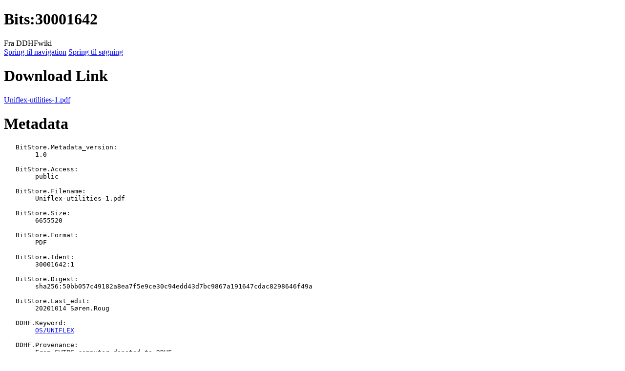

--- FILE ---
content_type: text/html; charset=UTF-8
request_url: https://datamuseum.dk/wiki/Bits:30001642
body_size: 16590
content:
<!DOCTYPE html>
<html class="client-nojs" lang="da" dir="ltr">
<head>
<meta charset="UTF-8">
<title>Bits:30001642 - DDHFwiki</title>
<script>(function(){var className="client-js";var cookie=document.cookie.match(/(?:^|; )wikidbmwclientpreferences=([^;]+)/);if(cookie){cookie[1].split('%2C').forEach(function(pref){className=className.replace(new RegExp('(^| )'+pref.replace(/-clientpref-\w+$|[^\w-]+/g,'')+'-clientpref-\\w+( |$)'),'$1'+pref+'$2');});}document.documentElement.className=className;}());RLCONF={"wgBreakFrames":true,"wgSeparatorTransformTable":[",\t.",".\t,"],"wgDigitTransformTable":["",""],"wgDefaultDateFormat":"dmy","wgMonthNames":["","januar","februar","marts","april","maj","juni","juli","august","september","oktober","november","december"],"wgRequestId":"255bd05c98083fb70ad7b9ab","wgCanonicalNamespace":"Bits","wgCanonicalSpecialPageName":false,"wgNamespaceNumber":506,"wgPageName":"Bits:30001642","wgTitle":"30001642","wgCurRevisionId":39665,"wgRevisionId":39665,"wgArticleId":15509,"wgIsArticle":true,"wgIsRedirect":false,"wgAction":"view","wgUserName":null,"wgUserGroups":["*"],"wgCategories":[],"wgPageViewLanguage":"da","wgPageContentLanguage":"da","wgPageContentModel":"wikitext","wgRelevantPageName":"Bits:30001642","wgRelevantArticleId":15509,"wgIsProbablyEditable":false,"wgRelevantPageIsProbablyEditable":false,"wgRestrictionEdit":[],"wgRestrictionMove":[],"wgMFDisplayWikibaseDescriptions":{"search":false,"watchlist":false,"tagline":false},"wgCiteReferencePreviewsActive":true};
RLSTATE={"site.styles":"ready","user.styles":"ready","user":"ready","user.options":"loading","mediawiki.special":"ready","oojs-ui-core.styles":"ready","oojs-ui.styles.indicators":"ready","mediawiki.widgets.styles":"ready","oojs-ui-core.icons":"ready","mediawiki.htmlform.ooui.styles":"ready","skins.vector.styles.legacy":"ready","ext.embedVideo.styles":"ready"};RLPAGEMODULES=["site","mediawiki.page.ready","skins.vector.legacy.js","ext.embedVideo.overlay"];</script>
<script>(RLQ=window.RLQ||[]).push(function(){mw.loader.impl(function(){return["user.options@12s5i",function($,jQuery,require,module){mw.user.tokens.set({"patrolToken":"+\\","watchToken":"+\\","csrfToken":"+\\"});
}];});});</script>
<link rel="stylesheet" href="/w/load.php?lang=da&amp;modules=ext.embedVideo.styles%7Cmediawiki.htmlform.ooui.styles%7Cmediawiki.special%7Cmediawiki.widgets.styles%7Coojs-ui-core.icons%2Cstyles%7Coojs-ui.styles.indicators%7Cskins.vector.styles.legacy&amp;only=styles&amp;skin=vector">
<script async="" src="/w/load.php?lang=da&amp;modules=startup&amp;only=scripts&amp;raw=1&amp;skin=vector"></script>
<meta name="generator" content="MediaWiki 1.43.6">
<meta name="robots" content="max-image-preview:standard">
<meta name="format-detection" content="telephone=no">
<meta name="viewport" content="width=1120">
<link rel="search" type="application/opensearchdescription+xml" href="/w/rest.php/v1/search" title="DDHFwiki (da)">
<link rel="EditURI" type="application/rsd+xml" href="https://datamuseum.dk/w/api.php?action=rsd">
<link rel="alternate" type="application/atom+xml" title="DDHFwiki Atom-feed" href="/w/index.php?title=Speciel:Seneste_%C3%A6ndringer&amp;feed=atom">
</head>
<body class="skin-vector-legacy mediawiki ltr sitedir-ltr mw-hide-empty-elt ns-506 ns-subject page-Bits_30001642 rootpage-Bits_30001642 skin-vector action-view"><div id="mw-page-base" class="noprint"></div>
<div id="mw-head-base" class="noprint"></div>
<div id="content" class="mw-body" role="main">
	<a id="top"></a>
	<div id="siteNotice"></div>
	<div class="mw-indicators">
	</div>
	<h1 id="firstHeading" class="firstHeading mw-first-heading"><span class="mw-page-title-namespace">Bits</span><span class="mw-page-title-separator">:</span><span class="mw-page-title-main">30001642</span></h1>
	<div id="bodyContent" class="vector-body">
		<div id="siteSub" class="noprint">Fra DDHFwiki</div>
		<div id="contentSub"><div id="mw-content-subtitle"></div></div>
		<div id="contentSub2"></div>
		
		<div id="jump-to-nav"></div>
		<a class="mw-jump-link" href="#mw-head">Spring til navigation</a>
		<a class="mw-jump-link" href="#searchInput">Spring til søgning</a>
		<div id="mw-content-text" class="mw-body-content"><div class="mw-content-ltr mw-parser-output" lang="da" dir="ltr"><h1><span class="mw-headline" id="Download_Link">Download Link</span></h1>
<p><a rel="nofollow" class="external text" href="https://datamuseum.dk/bits/30001642">Uniflex-utilities-1.pdf</a>
</p>
<h1><span class="mw-headline" id="Metadata">Metadata</span></h1>
<pre>   BitStore.Metadata_version:
   	1.0
  
   BitStore.Access:
   	public
  
   BitStore.Filename:
   	Uniflex-utilities-1.pdf
  
   BitStore.Size:
   	6655520
  
   BitStore.Format:
   	PDF
  
   BitStore.Ident:
   	30001642:1
  
   BitStore.Digest:
   	sha256:50bb057c49182a8ea7f5e9ce30c94edd43d7bc9867a191647cdac8298646f49a
  
   BitStore.Last_edit:
   	20201014 Søren.Roug
  
   DDHF.Keyword:
   	<a href="/wiki/Bits:Keyword/OS/UNIFLEX" title="Bits:Keyword/OS/UNIFLEX">OS/UNIFLEX</a>
  
   DDHF.Provenance:
   	From SWTPC computer donated to DDHF
  
   Document.Title:
   	UniFLEX Utilities Package I
  
   Document.Author:
   	Technical Systems Consultants, inc.
  
   Document.Date:
   	1982
  
   Document.Description:
   	The UniFLEX Utility Package I contains several additional utility
   	commands for use under the UniFLEX Operating System. These utilities
   	range from such functions as word counting to file comparisons to a
   	system status report. The manual contains a complete description of
   	each command and the disk contains UniFLEX "help" files for each command.
  
   *END*
</pre>
<h1><span class="mw-headline" id="Links_hertil">Links hertil</span></h1>
<ul id="mw-whatlinkshere-list"><li><bdi dir="ltr"><a href="/wiki/Bits:Keyword/OS/UNIFLEX" title="Bits:Keyword/OS/UNIFLEX">Bits:Keyword/OS/UNIFLEX</a></bdi>  <span class="mw-whatlinkshere-tools">(<a href="/w/index.php?title=Speciel:Hvad_linker_hertil&amp;target=Bits%3AKeyword%2FOS%2FUNIFLEX" title="Speciel:Hvad linker hertil">← henvisninger</a>)</span></li>
</ul>
<!-- 
NewPP limit report
Cached time: 20260121141631
Cache expiry: 0
Reduced expiry: true
Complications: []
CPU time usage: 0.034 seconds
Real time usage: 0.055 seconds
Preprocessor visited node count: 13/1000000
Post‐expand include size: 39/2097152 bytes
Template argument size: 0/2097152 bytes
Highest expansion depth: 2/100
Expensive parser function count: 1/100
Unstrip recursion depth: 0/20
Unstrip post‐expand size: 366/5000000 bytes
-->
<!--
Transclusion expansion time report (%,ms,calls,template)
100.00%   48.953      1 Speciel:Whatlinkshere/Bits:30001642
100.00%   48.953      1 -total
-->
</div>
<div class="printfooter" data-nosnippet="">Hentet fra "<a dir="ltr" href="https://datamuseum.dk/w/index.php?title=Bits:30001642&amp;oldid=39665">https://datamuseum.dk/w/index.php?title=Bits:30001642&amp;oldid=39665</a>"</div></div>
		<div id="catlinks" class="catlinks catlinks-allhidden" data-mw="interface"></div>
	</div>
</div>

<div id="mw-navigation">
	<h2>Navigationsmenu</h2>
	<div id="mw-head">
		
<nav id="p-personal" class="mw-portlet mw-portlet-personal vector-user-menu-legacy vector-menu" aria-labelledby="p-personal-label"  >
	<h3
		id="p-personal-label"
		
		class="vector-menu-heading "
	>
		<span class="vector-menu-heading-label">Personlige værktøjer</span>
	</h3>
	<div class="vector-menu-content">
		
		<ul class="vector-menu-content-list">
			
			<li id="pt-login" class="mw-list-item"><a href="/w/index.php?title=Speciel:Log_p%C3%A5&amp;returnto=Bits%3A30001642" title="Du opfordres til at logge på, men det er ikke obligatorisk. [o]" accesskey="o"><span>Log på</span></a></li>
		</ul>
		
	</div>
</nav>

		<div id="left-navigation">
			
<nav id="p-namespaces" class="mw-portlet mw-portlet-namespaces vector-menu-tabs vector-menu-tabs-legacy vector-menu" aria-labelledby="p-namespaces-label"  >
	<h3
		id="p-namespaces-label"
		
		class="vector-menu-heading "
	>
		<span class="vector-menu-heading-label">Navnerum</span>
	</h3>
	<div class="vector-menu-content">
		
		<ul class="vector-menu-content-list">
			
			<li id="ca-nstab-bits" class="selected mw-list-item"><a href="/wiki/Bits:30001642" title="Vis emnesiden [c]" accesskey="c"><span>Bits</span></a></li><li id="ca-talk" class="new mw-list-item"><a href="/w/index.php?title=BitTalk:30001642&amp;action=edit&amp;redlink=1" rel="discussion" class="new" title="Diskussion om indholdet på siden (siden findes ikke) [t]" accesskey="t"><span>Diskussion</span></a></li>
		</ul>
		
	</div>
</nav>

			
<nav id="p-variants" class="mw-portlet mw-portlet-variants emptyPortlet vector-menu-dropdown vector-menu" aria-labelledby="p-variants-label"  >
	<input type="checkbox"
		id="p-variants-checkbox"
		role="button"
		aria-haspopup="true"
		data-event-name="ui.dropdown-p-variants"
		class="vector-menu-checkbox"
		aria-labelledby="p-variants-label"
	>
	<label
		id="p-variants-label"
		
		class="vector-menu-heading "
	>
		<span class="vector-menu-heading-label">dansk</span>
	</label>
	<div class="vector-menu-content">
		
		<ul class="vector-menu-content-list">
			
			
		</ul>
		
	</div>
</nav>

		</div>
		<div id="right-navigation">
			
<nav id="p-views" class="mw-portlet mw-portlet-views vector-menu-tabs vector-menu-tabs-legacy vector-menu" aria-labelledby="p-views-label"  >
	<h3
		id="p-views-label"
		
		class="vector-menu-heading "
	>
		<span class="vector-menu-heading-label">Visninger</span>
	</h3>
	<div class="vector-menu-content">
		
		<ul class="vector-menu-content-list">
			
			<li id="ca-view" class="selected mw-list-item"><a href="/wiki/Bits:30001642"><span>Læs</span></a></li><li id="ca-viewsource" class="mw-list-item"><a href="/w/index.php?title=Bits:30001642&amp;action=edit" title="Denne side er beskyttet.&#10;Du kan se kildeteksten. [e]" accesskey="e"><span>Vis kilde</span></a></li><li id="ca-history" class="mw-list-item"><a href="/w/index.php?title=Bits:30001642&amp;action=history" title="Tidligere versioner af denne side [h]" accesskey="h"><span>Se historik</span></a></li>
		</ul>
		
	</div>
</nav>

			
<nav id="p-cactions" class="mw-portlet mw-portlet-cactions emptyPortlet vector-menu-dropdown vector-menu" aria-labelledby="p-cactions-label"  title="Flere muligheder" >
	<input type="checkbox"
		id="p-cactions-checkbox"
		role="button"
		aria-haspopup="true"
		data-event-name="ui.dropdown-p-cactions"
		class="vector-menu-checkbox"
		aria-labelledby="p-cactions-label"
	>
	<label
		id="p-cactions-label"
		
		class="vector-menu-heading "
	>
		<span class="vector-menu-heading-label">Mere</span>
	</label>
	<div class="vector-menu-content">
		
		<ul class="vector-menu-content-list">
			
			
		</ul>
		
	</div>
</nav>

			
<div id="p-search" role="search" class="vector-search-box-vue  vector-search-box-show-thumbnail vector-search-box-auto-expand-width vector-search-box">
	<h3 >Søg</h3>
	<form action="/w/index.php" id="searchform" class="vector-search-box-form">
		<div id="simpleSearch"
			class="vector-search-box-inner"
			 data-search-loc="header-navigation">
			<input class="vector-search-box-input"
				 type="search" name="search" placeholder="Søg på DDHFwiki" aria-label="Søg på DDHFwiki" autocapitalize="sentences" title="Søg på DDHFwiki [f]" accesskey="f" id="searchInput"
			>
			<input type="hidden" name="title" value="Speciel:Søgning">
			<input id="mw-searchButton"
				 class="searchButton mw-fallbackSearchButton" type="submit" name="fulltext" title="Søg efter sider der indeholder denne tekst" value="Søg">
			<input id="searchButton"
				 class="searchButton" type="submit" name="go" title="Vis en side med præcis dette navn, hvis den findes" value="Gå">
		</div>
	</form>
</div>

		</div>
	</div>
	
<div id="mw-panel" class="vector-legacy-sidebar">
	<div id="p-logo" role="banner">
		<a class="mw-wiki-logo" href="/wiki/Forside"
			title="Besøg forsiden"></a>
	</div>
	
<nav id="p-navigation" class="mw-portlet mw-portlet-navigation vector-menu-portal portal vector-menu" aria-labelledby="p-navigation-label"  >
	<h3
		id="p-navigation-label"
		
		class="vector-menu-heading "
	>
		<span class="vector-menu-heading-label">Navigation</span>
	</h3>
	<div class="vector-menu-content">
		
		<ul class="vector-menu-content-list">
			
			<li id="n-Wiki-forside" class="mw-list-item"><a href="/wiki/Forside"><span>Wiki forside</span></a></li><li id="n-DDHF&#039;s-hjemmeside" class="mw-list-item"><a href="https://datamuseum.dk/" rel="nofollow"><span>DDHF&#039;s hjemmeside</span></a></li><li id="n-For-skribenter" class="mw-list-item"><a href="/wiki/DDHFwiki:F%C3%A6llesskabsportal"><span>For skribenter</span></a></li><li id="n-recentchanges" class="mw-list-item"><a href="/wiki/Speciel:Seneste_%C3%A6ndringer" title="Listen over de seneste ændringer i wikien. [r]" accesskey="r"><span>Seneste ændringer</span></a></li><li id="n-randompage" class="mw-list-item"><a href="/wiki/Speciel:Tilf%C3%A6ldig_side" title="Gå til en tilfældig side [x]" accesskey="x"><span>Tilfældig side</span></a></li><li id="n-help" class="mw-list-item"><a href="https://www.mediawiki.org/wiki/Special:MyLanguage/Help:Contents" title="Stedet hvor du finder hjælp"><span>Hjælp</span></a></li>
		</ul>
		
	</div>
</nav>

	
<nav id="p-tb" class="mw-portlet mw-portlet-tb vector-menu-portal portal vector-menu" aria-labelledby="p-tb-label"  >
	<h3
		id="p-tb-label"
		
		class="vector-menu-heading "
	>
		<span class="vector-menu-heading-label">Værktøjer</span>
	</h3>
	<div class="vector-menu-content">
		
		<ul class="vector-menu-content-list">
			
			<li id="t-whatlinkshere" class="mw-list-item"><a href="/wiki/Speciel:Hvad_linker_hertil/Bits:30001642" title="Liste med alle sider som henviser hertil [j]" accesskey="j"><span>Hvad henviser hertil</span></a></li><li id="t-recentchangeslinked" class="mw-list-item"><a href="/wiki/Speciel:Relaterede_%C3%A6ndringer/Bits:30001642" rel="nofollow" title="Seneste ændringer af sider som denne side henviser til [k]" accesskey="k"><span>Beslægtede ændringer</span></a></li><li id="t-specialpages" class="mw-list-item"><a href="/wiki/Speciel:Specialsider" title="Liste over alle specialsider [q]" accesskey="q"><span>Specialsider</span></a></li><li id="t-print" class="mw-list-item"><a href="javascript:print();" rel="alternate" title="Printervenlig udgave af denne side [p]" accesskey="p"><span>Udskriftsvenlig udgave</span></a></li><li id="t-permalink" class="mw-list-item"><a href="/w/index.php?title=Bits:30001642&amp;oldid=39665" title="Permanent link til denne version af denne side"><span>Permanent link</span></a></li><li id="t-info" class="mw-list-item"><a href="/w/index.php?title=Bits:30001642&amp;action=info" title="Yderligere oplysninger om denne side"><span>Sideinformation</span></a></li>
		</ul>
		
	</div>
</nav>

	
</div>

</div>

<footer id="footer" class="mw-footer" >
	<ul id="footer-info">
	<li id="footer-info-lastmod"> Denne side blev senest redigeret d. 3. februar 2023 kl. 21:08.</li>
</ul>

	<ul id="footer-places">
	<li id="footer-places-privacy"><a href="/wiki/DDHFwiki:Privatlivspolitik">Privatlivspolitik</a></li>
	<li id="footer-places-about"><a href="/wiki/DDHFwiki:Om">Om DDHFwiki</a></li>
	<li id="footer-places-disclaimers"><a href="/wiki/DDHFwiki:Generelle_forbehold">Forbehold</a></li>
	<li id="footer-places-mobileview"><a href="https://datamuseum.dk/w/index.php?title=Bits:30001642&amp;mobileaction=toggle_view_mobile" class="noprint stopMobileRedirectToggle">Mobilvisning</a></li>
</ul>

	<ul id="footer-icons" class="noprint">
	<li id="footer-poweredbyico"><a href="https://www.mediawiki.org/" class="cdx-button cdx-button--fake-button cdx-button--size-large cdx-button--fake-button--enabled"><img src="/w/resources/assets/poweredby_mediawiki.svg" alt="Powered by MediaWiki" width="88" height="31" loading="lazy"></a></li>
</ul>

</footer>

<script>(RLQ=window.RLQ||[]).push(function(){mw.config.set({"wgBackendResponseTime":382,"wgPageParseReport":{"limitreport":{"cputime":"0.034","walltime":"0.055","ppvisitednodes":{"value":13,"limit":1000000},"postexpandincludesize":{"value":39,"limit":2097152},"templateargumentsize":{"value":0,"limit":2097152},"expansiondepth":{"value":2,"limit":100},"expensivefunctioncount":{"value":1,"limit":100},"unstrip-depth":{"value":0,"limit":20},"unstrip-size":{"value":366,"limit":5000000},"timingprofile":["100.00%   48.953      1 Speciel:Whatlinkshere/Bits:30001642","100.00%   48.953      1 -total"]},"cachereport":{"timestamp":"20260121141631","ttl":0,"transientcontent":true}}});});</script>
</body>
</html>